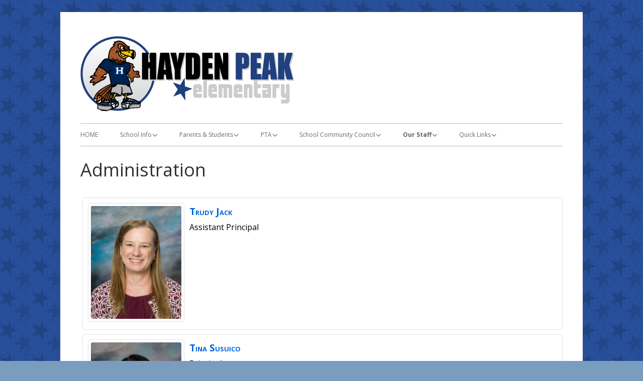

--- FILE ---
content_type: text/html; charset=UTF-8
request_url: https://haydenpeak.jordandistrict.org/staffinfo/administration/
body_size: 10815
content:
<!DOCTYPE html>


<!--[if IE 8]>
<html class="ie ie8 no-js" lang="en-US">
<![endif]-->

<!--[if !(IE 8)]><!-->
<html lang="en-US" class="no-js">
<!--<![endif]-->
<head>


<meta charset="UTF-8" />
<meta name="viewport" content="width=device-width" />
<link rel="profile" href="http://gmpg.org/xfn/11" />
<link rel="profile" href="http://microformats.org/profile/specs" />
<link rel="profile" href="http://microformats.org/profile/hatom" />


<script>(function(html){html.className = html.className.replace(/\bno-js\b/,'js')})(document.documentElement);</script>
<title>Administration &#8211; Hayden Peak Elementary</title>
<meta name='robots' content='max-image-preview:large' />
	<style>img:is([sizes="auto" i], [sizes^="auto," i]) { contain-intrinsic-size: 3000px 1500px }</style>
	<link rel='dns-prefetch' href='//fonts.googleapis.com' />
<link href='https://fonts.gstatic.com' crossorigin rel='preconnect' />
<link rel="alternate" type="application/rss+xml" title="Hayden Peak Elementary &raquo; Feed" href="https://haydenpeak.jordandistrict.org/feed/" />
<link rel="alternate" type="application/rss+xml" title="Hayden Peak Elementary &raquo; Comments Feed" href="https://haydenpeak.jordandistrict.org/comments/feed/" />
<script type="text/javascript">
/* <![CDATA[ */
window._wpemojiSettings = {"baseUrl":"https:\/\/s.w.org\/images\/core\/emoji\/16.0.1\/72x72\/","ext":".png","svgUrl":"https:\/\/s.w.org\/images\/core\/emoji\/16.0.1\/svg\/","svgExt":".svg","source":{"concatemoji":"https:\/\/haydenpeak.jordandistrict.org\/wp-includes\/js\/wp-emoji-release.min.js?ver=6.8.3"}};
/*! This file is auto-generated */
!function(s,n){var o,i,e;function c(e){try{var t={supportTests:e,timestamp:(new Date).valueOf()};sessionStorage.setItem(o,JSON.stringify(t))}catch(e){}}function p(e,t,n){e.clearRect(0,0,e.canvas.width,e.canvas.height),e.fillText(t,0,0);var t=new Uint32Array(e.getImageData(0,0,e.canvas.width,e.canvas.height).data),a=(e.clearRect(0,0,e.canvas.width,e.canvas.height),e.fillText(n,0,0),new Uint32Array(e.getImageData(0,0,e.canvas.width,e.canvas.height).data));return t.every(function(e,t){return e===a[t]})}function u(e,t){e.clearRect(0,0,e.canvas.width,e.canvas.height),e.fillText(t,0,0);for(var n=e.getImageData(16,16,1,1),a=0;a<n.data.length;a++)if(0!==n.data[a])return!1;return!0}function f(e,t,n,a){switch(t){case"flag":return n(e,"\ud83c\udff3\ufe0f\u200d\u26a7\ufe0f","\ud83c\udff3\ufe0f\u200b\u26a7\ufe0f")?!1:!n(e,"\ud83c\udde8\ud83c\uddf6","\ud83c\udde8\u200b\ud83c\uddf6")&&!n(e,"\ud83c\udff4\udb40\udc67\udb40\udc62\udb40\udc65\udb40\udc6e\udb40\udc67\udb40\udc7f","\ud83c\udff4\u200b\udb40\udc67\u200b\udb40\udc62\u200b\udb40\udc65\u200b\udb40\udc6e\u200b\udb40\udc67\u200b\udb40\udc7f");case"emoji":return!a(e,"\ud83e\udedf")}return!1}function g(e,t,n,a){var r="undefined"!=typeof WorkerGlobalScope&&self instanceof WorkerGlobalScope?new OffscreenCanvas(300,150):s.createElement("canvas"),o=r.getContext("2d",{willReadFrequently:!0}),i=(o.textBaseline="top",o.font="600 32px Arial",{});return e.forEach(function(e){i[e]=t(o,e,n,a)}),i}function t(e){var t=s.createElement("script");t.src=e,t.defer=!0,s.head.appendChild(t)}"undefined"!=typeof Promise&&(o="wpEmojiSettingsSupports",i=["flag","emoji"],n.supports={everything:!0,everythingExceptFlag:!0},e=new Promise(function(e){s.addEventListener("DOMContentLoaded",e,{once:!0})}),new Promise(function(t){var n=function(){try{var e=JSON.parse(sessionStorage.getItem(o));if("object"==typeof e&&"number"==typeof e.timestamp&&(new Date).valueOf()<e.timestamp+604800&&"object"==typeof e.supportTests)return e.supportTests}catch(e){}return null}();if(!n){if("undefined"!=typeof Worker&&"undefined"!=typeof OffscreenCanvas&&"undefined"!=typeof URL&&URL.createObjectURL&&"undefined"!=typeof Blob)try{var e="postMessage("+g.toString()+"("+[JSON.stringify(i),f.toString(),p.toString(),u.toString()].join(",")+"));",a=new Blob([e],{type:"text/javascript"}),r=new Worker(URL.createObjectURL(a),{name:"wpTestEmojiSupports"});return void(r.onmessage=function(e){c(n=e.data),r.terminate(),t(n)})}catch(e){}c(n=g(i,f,p,u))}t(n)}).then(function(e){for(var t in e)n.supports[t]=e[t],n.supports.everything=n.supports.everything&&n.supports[t],"flag"!==t&&(n.supports.everythingExceptFlag=n.supports.everythingExceptFlag&&n.supports[t]);n.supports.everythingExceptFlag=n.supports.everythingExceptFlag&&!n.supports.flag,n.DOMReady=!1,n.readyCallback=function(){n.DOMReady=!0}}).then(function(){return e}).then(function(){var e;n.supports.everything||(n.readyCallback(),(e=n.source||{}).concatemoji?t(e.concatemoji):e.wpemoji&&e.twemoji&&(t(e.twemoji),t(e.wpemoji)))}))}((window,document),window._wpemojiSettings);
/* ]]> */
</script>
<style id='wp-emoji-styles-inline-css' type='text/css'>

	img.wp-smiley, img.emoji {
		display: inline !important;
		border: none !important;
		box-shadow: none !important;
		height: 1em !important;
		width: 1em !important;
		margin: 0 0.07em !important;
		vertical-align: -0.1em !important;
		background: none !important;
		padding: 0 !important;
	}
</style>
<link rel='stylesheet' id='wp-block-library-css' href='https://haydenpeak.jordandistrict.org/wp-includes/css/dist/block-library/style.min.css?ver=6.8.3' type='text/css' media='all' />
<style id='classic-theme-styles-inline-css' type='text/css'>
/*! This file is auto-generated */
.wp-block-button__link{color:#fff;background-color:#32373c;border-radius:9999px;box-shadow:none;text-decoration:none;padding:calc(.667em + 2px) calc(1.333em + 2px);font-size:1.125em}.wp-block-file__button{background:#32373c;color:#fff;text-decoration:none}
</style>
<link rel='stylesheet' id='Connections_Directory/Block/Carousel/Style-css' href='//haydenpeak.jordandistrict.org/wp-content/plugins/connections/assets/dist/block/carousel/style.css?ver=1731705245' type='text/css' media='all' />
<link rel='stylesheet' id='Connections_Directory/Block/Team/Style-css' href='//haydenpeak.jordandistrict.org/wp-content/plugins/connections/assets/dist/block/team/style.css?ver=1731705245' type='text/css' media='all' />
<style id='global-styles-inline-css' type='text/css'>
:root{--wp--preset--aspect-ratio--square: 1;--wp--preset--aspect-ratio--4-3: 4/3;--wp--preset--aspect-ratio--3-4: 3/4;--wp--preset--aspect-ratio--3-2: 3/2;--wp--preset--aspect-ratio--2-3: 2/3;--wp--preset--aspect-ratio--16-9: 16/9;--wp--preset--aspect-ratio--9-16: 9/16;--wp--preset--color--black: #000000;--wp--preset--color--cyan-bluish-gray: #abb8c3;--wp--preset--color--white: #ffffff;--wp--preset--color--pale-pink: #f78da7;--wp--preset--color--vivid-red: #cf2e2e;--wp--preset--color--luminous-vivid-orange: #ff6900;--wp--preset--color--luminous-vivid-amber: #fcb900;--wp--preset--color--light-green-cyan: #7bdcb5;--wp--preset--color--vivid-green-cyan: #00d084;--wp--preset--color--pale-cyan-blue: #8ed1fc;--wp--preset--color--vivid-cyan-blue: #0693e3;--wp--preset--color--vivid-purple: #9b51e0;--wp--preset--gradient--vivid-cyan-blue-to-vivid-purple: linear-gradient(135deg,rgba(6,147,227,1) 0%,rgb(155,81,224) 100%);--wp--preset--gradient--light-green-cyan-to-vivid-green-cyan: linear-gradient(135deg,rgb(122,220,180) 0%,rgb(0,208,130) 100%);--wp--preset--gradient--luminous-vivid-amber-to-luminous-vivid-orange: linear-gradient(135deg,rgba(252,185,0,1) 0%,rgba(255,105,0,1) 100%);--wp--preset--gradient--luminous-vivid-orange-to-vivid-red: linear-gradient(135deg,rgba(255,105,0,1) 0%,rgb(207,46,46) 100%);--wp--preset--gradient--very-light-gray-to-cyan-bluish-gray: linear-gradient(135deg,rgb(238,238,238) 0%,rgb(169,184,195) 100%);--wp--preset--gradient--cool-to-warm-spectrum: linear-gradient(135deg,rgb(74,234,220) 0%,rgb(151,120,209) 20%,rgb(207,42,186) 40%,rgb(238,44,130) 60%,rgb(251,105,98) 80%,rgb(254,248,76) 100%);--wp--preset--gradient--blush-light-purple: linear-gradient(135deg,rgb(255,206,236) 0%,rgb(152,150,240) 100%);--wp--preset--gradient--blush-bordeaux: linear-gradient(135deg,rgb(254,205,165) 0%,rgb(254,45,45) 50%,rgb(107,0,62) 100%);--wp--preset--gradient--luminous-dusk: linear-gradient(135deg,rgb(255,203,112) 0%,rgb(199,81,192) 50%,rgb(65,88,208) 100%);--wp--preset--gradient--pale-ocean: linear-gradient(135deg,rgb(255,245,203) 0%,rgb(182,227,212) 50%,rgb(51,167,181) 100%);--wp--preset--gradient--electric-grass: linear-gradient(135deg,rgb(202,248,128) 0%,rgb(113,206,126) 100%);--wp--preset--gradient--midnight: linear-gradient(135deg,rgb(2,3,129) 0%,rgb(40,116,252) 100%);--wp--preset--font-size--small: 13px;--wp--preset--font-size--medium: 20px;--wp--preset--font-size--large: 36px;--wp--preset--font-size--x-large: 42px;--wp--preset--spacing--20: 0.44rem;--wp--preset--spacing--30: 0.67rem;--wp--preset--spacing--40: 1rem;--wp--preset--spacing--50: 1.5rem;--wp--preset--spacing--60: 2.25rem;--wp--preset--spacing--70: 3.38rem;--wp--preset--spacing--80: 5.06rem;--wp--preset--shadow--natural: 6px 6px 9px rgba(0, 0, 0, 0.2);--wp--preset--shadow--deep: 12px 12px 50px rgba(0, 0, 0, 0.4);--wp--preset--shadow--sharp: 6px 6px 0px rgba(0, 0, 0, 0.2);--wp--preset--shadow--outlined: 6px 6px 0px -3px rgba(255, 255, 255, 1), 6px 6px rgba(0, 0, 0, 1);--wp--preset--shadow--crisp: 6px 6px 0px rgba(0, 0, 0, 1);}:where(.is-layout-flex){gap: 0.5em;}:where(.is-layout-grid){gap: 0.5em;}body .is-layout-flex{display: flex;}.is-layout-flex{flex-wrap: wrap;align-items: center;}.is-layout-flex > :is(*, div){margin: 0;}body .is-layout-grid{display: grid;}.is-layout-grid > :is(*, div){margin: 0;}:where(.wp-block-columns.is-layout-flex){gap: 2em;}:where(.wp-block-columns.is-layout-grid){gap: 2em;}:where(.wp-block-post-template.is-layout-flex){gap: 1.25em;}:where(.wp-block-post-template.is-layout-grid){gap: 1.25em;}.has-black-color{color: var(--wp--preset--color--black) !important;}.has-cyan-bluish-gray-color{color: var(--wp--preset--color--cyan-bluish-gray) !important;}.has-white-color{color: var(--wp--preset--color--white) !important;}.has-pale-pink-color{color: var(--wp--preset--color--pale-pink) !important;}.has-vivid-red-color{color: var(--wp--preset--color--vivid-red) !important;}.has-luminous-vivid-orange-color{color: var(--wp--preset--color--luminous-vivid-orange) !important;}.has-luminous-vivid-amber-color{color: var(--wp--preset--color--luminous-vivid-amber) !important;}.has-light-green-cyan-color{color: var(--wp--preset--color--light-green-cyan) !important;}.has-vivid-green-cyan-color{color: var(--wp--preset--color--vivid-green-cyan) !important;}.has-pale-cyan-blue-color{color: var(--wp--preset--color--pale-cyan-blue) !important;}.has-vivid-cyan-blue-color{color: var(--wp--preset--color--vivid-cyan-blue) !important;}.has-vivid-purple-color{color: var(--wp--preset--color--vivid-purple) !important;}.has-black-background-color{background-color: var(--wp--preset--color--black) !important;}.has-cyan-bluish-gray-background-color{background-color: var(--wp--preset--color--cyan-bluish-gray) !important;}.has-white-background-color{background-color: var(--wp--preset--color--white) !important;}.has-pale-pink-background-color{background-color: var(--wp--preset--color--pale-pink) !important;}.has-vivid-red-background-color{background-color: var(--wp--preset--color--vivid-red) !important;}.has-luminous-vivid-orange-background-color{background-color: var(--wp--preset--color--luminous-vivid-orange) !important;}.has-luminous-vivid-amber-background-color{background-color: var(--wp--preset--color--luminous-vivid-amber) !important;}.has-light-green-cyan-background-color{background-color: var(--wp--preset--color--light-green-cyan) !important;}.has-vivid-green-cyan-background-color{background-color: var(--wp--preset--color--vivid-green-cyan) !important;}.has-pale-cyan-blue-background-color{background-color: var(--wp--preset--color--pale-cyan-blue) !important;}.has-vivid-cyan-blue-background-color{background-color: var(--wp--preset--color--vivid-cyan-blue) !important;}.has-vivid-purple-background-color{background-color: var(--wp--preset--color--vivid-purple) !important;}.has-black-border-color{border-color: var(--wp--preset--color--black) !important;}.has-cyan-bluish-gray-border-color{border-color: var(--wp--preset--color--cyan-bluish-gray) !important;}.has-white-border-color{border-color: var(--wp--preset--color--white) !important;}.has-pale-pink-border-color{border-color: var(--wp--preset--color--pale-pink) !important;}.has-vivid-red-border-color{border-color: var(--wp--preset--color--vivid-red) !important;}.has-luminous-vivid-orange-border-color{border-color: var(--wp--preset--color--luminous-vivid-orange) !important;}.has-luminous-vivid-amber-border-color{border-color: var(--wp--preset--color--luminous-vivid-amber) !important;}.has-light-green-cyan-border-color{border-color: var(--wp--preset--color--light-green-cyan) !important;}.has-vivid-green-cyan-border-color{border-color: var(--wp--preset--color--vivid-green-cyan) !important;}.has-pale-cyan-blue-border-color{border-color: var(--wp--preset--color--pale-cyan-blue) !important;}.has-vivid-cyan-blue-border-color{border-color: var(--wp--preset--color--vivid-cyan-blue) !important;}.has-vivid-purple-border-color{border-color: var(--wp--preset--color--vivid-purple) !important;}.has-vivid-cyan-blue-to-vivid-purple-gradient-background{background: var(--wp--preset--gradient--vivid-cyan-blue-to-vivid-purple) !important;}.has-light-green-cyan-to-vivid-green-cyan-gradient-background{background: var(--wp--preset--gradient--light-green-cyan-to-vivid-green-cyan) !important;}.has-luminous-vivid-amber-to-luminous-vivid-orange-gradient-background{background: var(--wp--preset--gradient--luminous-vivid-amber-to-luminous-vivid-orange) !important;}.has-luminous-vivid-orange-to-vivid-red-gradient-background{background: var(--wp--preset--gradient--luminous-vivid-orange-to-vivid-red) !important;}.has-very-light-gray-to-cyan-bluish-gray-gradient-background{background: var(--wp--preset--gradient--very-light-gray-to-cyan-bluish-gray) !important;}.has-cool-to-warm-spectrum-gradient-background{background: var(--wp--preset--gradient--cool-to-warm-spectrum) !important;}.has-blush-light-purple-gradient-background{background: var(--wp--preset--gradient--blush-light-purple) !important;}.has-blush-bordeaux-gradient-background{background: var(--wp--preset--gradient--blush-bordeaux) !important;}.has-luminous-dusk-gradient-background{background: var(--wp--preset--gradient--luminous-dusk) !important;}.has-pale-ocean-gradient-background{background: var(--wp--preset--gradient--pale-ocean) !important;}.has-electric-grass-gradient-background{background: var(--wp--preset--gradient--electric-grass) !important;}.has-midnight-gradient-background{background: var(--wp--preset--gradient--midnight) !important;}.has-small-font-size{font-size: var(--wp--preset--font-size--small) !important;}.has-medium-font-size{font-size: var(--wp--preset--font-size--medium) !important;}.has-large-font-size{font-size: var(--wp--preset--font-size--large) !important;}.has-x-large-font-size{font-size: var(--wp--preset--font-size--x-large) !important;}
:where(.wp-block-post-template.is-layout-flex){gap: 1.25em;}:where(.wp-block-post-template.is-layout-grid){gap: 1.25em;}
:where(.wp-block-columns.is-layout-flex){gap: 2em;}:where(.wp-block-columns.is-layout-grid){gap: 2em;}
:root :where(.wp-block-pullquote){font-size: 1.5em;line-height: 1.6;}
</style>
<link rel='stylesheet' id='tinyframework-style-css' href='https://haydenpeak.jordandistrict.org/wp-content/themes/tiny-framework/style.css?ver=2.3.0' type='text/css' media='all' />
<link rel='stylesheet' id='tinyframeworkchild-style-css' href='https://haydenpeak.jordandistrict.org/wp-content/themes/jschool-framework/style.css?ver=2.3.0' type='text/css' media='all' />
<link rel='stylesheet' id='tinyframework-fonts-css' href='https://fonts.googleapis.com/css?family=Open+Sans%3A400italic%2C700italic%2C400%2C700&#038;subset=latin%2Clatin-ext' type='text/css' media='all' />
<link rel='stylesheet' id='font-awesome-css' href='https://haydenpeak.jordandistrict.org/wp-content/themes/tiny-framework/fonts/font-awesome/css/all.min.css?ver=6.1.1' type='text/css' media='all' />
<!--[if lt IE 9]>
<link rel='stylesheet' id='tinyframework-ie-css' href='https://haydenpeak.jordandistrict.org/wp-content/themes/tiny-framework/css/ie.css?ver=2.3.1' type='text/css' media='all' />
<![endif]-->
<link rel='stylesheet' id='gca-column-styles-css' href='https://haydenpeak.jordandistrict.org/wp-content/plugins/genesis-columns-advanced/css/gca-column-styles.css?ver=6.8.3' type='text/css' media='all' />
<link rel='stylesheet' id='cn-public-css' href='//haydenpeak.jordandistrict.org/wp-content/plugins/connections/assets/dist/frontend/style.css?ver=10.4.66-1731705245' type='text/css' media='all' />
<link rel='stylesheet' id='cnt-tile-plus-css' href='//haydenpeak.jordandistrict.org/wp-content/plugins/connections-tile-plus/tile-plus.min.css?ver=4.0.2' type='text/css' media='all' />
<link rel='stylesheet' id='cnt-profile-css' href='//haydenpeak.jordandistrict.org/wp-content/plugins/connections/templates/profile/profile.css?ver=3.0' type='text/css' media='all' />
<link rel='stylesheet' id='cn-brandicons-css' href='//haydenpeak.jordandistrict.org/wp-content/plugins/connections/assets/vendor/icomoon-brands/style.css?ver=10.4.66' type='text/css' media='all' />
<style id='cn-brandicons-inline-css' type='text/css'>
i.cn-brandicon-gmail::before { color: var( --color, #ffffff ); }
i.cn-brandicon-gmail:hover::before { color: var( --color, #ffffff ); }
i.cn-brandicon-gmail { background-color: #000000; }
i.cn-brandicon-gmail:hover { background-color: #666666; }
i.cn-brandicon-icloud::before { color: var( --color, #ffffff ); }
i.cn-brandicon-icloud:hover::before { color: var( --color, #ffffff ); }
i.cn-brandicon-icloud { background-color: #000000; }
i.cn-brandicon-icloud:hover { background-color: #666666; }
</style>
<link rel='stylesheet' id='leaflet-css' href='//haydenpeak.jordandistrict.org/wp-content/plugins/connections/assets/vendor/leaflet/leaflet.css?ver=1.7.1' type='text/css' media='all' />
<link rel='stylesheet' id='leaflet-control-geocoder-css' href='//haydenpeak.jordandistrict.org/wp-content/plugins/connections/assets/vendor/leaflet/geocoder/Control.Geocoder.css?ver=2.4.0' type='text/css' media='all' />
<link rel='stylesheet' id='cn-chosen-css' href='//haydenpeak.jordandistrict.org/wp-content/plugins/connections/assets/vendor/chosen/chosen.min.css?ver=1.8.7' type='text/css' media='all' />
<!--[if lt IE 9]>
<script type="text/javascript" src="https://haydenpeak.jordandistrict.org/wp-content/themes/tiny-framework/js/html5shiv.min.js?ver=3.7.3" id="tinyframework-html5-js"></script>
<![endif]-->
<script type="text/javascript" src="https://haydenpeak.jordandistrict.org/wp-includes/js/jquery/jquery.min.js?ver=3.7.1" id="jquery-core-js"></script>
<script type="text/javascript" src="https://haydenpeak.jordandistrict.org/wp-includes/js/jquery/jquery-migrate.min.js?ver=3.4.1" id="jquery-migrate-js"></script>
<link rel="https://api.w.org/" href="https://haydenpeak.jordandistrict.org/wp-json/" /><link rel="alternate" title="JSON" type="application/json" href="https://haydenpeak.jordandistrict.org/wp-json/wp/v2/pages/1508" /><link rel="EditURI" type="application/rsd+xml" title="RSD" href="https://haydenpeak.jordandistrict.org/xmlrpc.php?rsd" />
<meta name="generator" content="WordPress 6.8.3" />
<link rel="canonical" href="https://haydenpeak.jordandistrict.org/staffinfo/administration/" />
<link rel='shortlink' href='https://haydenpeak.jordandistrict.org/?p=1508' />
<link rel="alternate" title="oEmbed (JSON)" type="application/json+oembed" href="https://haydenpeak.jordandistrict.org/wp-json/oembed/1.0/embed?url=https%3A%2F%2Fhaydenpeak.jordandistrict.org%2Fstaffinfo%2Fadministration%2F" />
<link rel="alternate" title="oEmbed (XML)" type="text/xml+oembed" href="https://haydenpeak.jordandistrict.org/wp-json/oembed/1.0/embed?url=https%3A%2F%2Fhaydenpeak.jordandistrict.org%2Fstaffinfo%2Fadministration%2F&#038;format=xml" />
<!-- Analytics by WP Statistics - https://wp-statistics.com -->
<style type="text/css">.broken_link, a.broken_link {
	text-decoration: line-through;
}</style>	<style type="text/css" id="tinyframework-header-css">
			.site-title,
		.site-description {
			clip: rect(1px, 1px, 1px, 1px);
			position: absolute;
		}
		</style>
	<style type="text/css" id="custom-background-css">
body.custom-background { background-color: #7a9cbf; background-image: url("https://haydenpeak.jordandistrict.org/wp-content/uploads/sites/17/sitebg.png"); background-position: left top; background-size: auto; background-repeat: repeat; background-attachment: fixed; }
</style>
	<link rel="icon" href="https://haydenpeak.jordandistrict.org/wp-content/uploads/sites/17/cropped-web_haydenpeak_favicon-1-32x32.png" sizes="32x32" />
<link rel="icon" href="https://haydenpeak.jordandistrict.org/wp-content/uploads/sites/17/cropped-web_haydenpeak_favicon-1-192x192.png" sizes="192x192" />
<link rel="apple-touch-icon" href="https://haydenpeak.jordandistrict.org/wp-content/uploads/sites/17/cropped-web_haydenpeak_favicon-1-180x180.png" />
<meta name="msapplication-TileImage" content="https://haydenpeak.jordandistrict.org/wp-content/uploads/sites/17/cropped-web_haydenpeak_favicon-1-270x270.png" />

</head>

<body class="wp-singular page-template-default page page-id-1508 page-child parent-pageid-7 custom-background wp-custom-logo wp-theme-tiny-framework wp-child-theme-jschool-framework has-site-logo h-entry hentry h-as-page group-blog header-image-no title-tagline-hidden full-width custom-font-enabled singular footer-widgets page-administration" itemscope="" itemtype="https://schema.org/WebPage">


<span class="skiplink"><a class="screen-reader-text" href="#content" title="Skip to content">Skip to content</a></span>


<noscript>
	<div id="no-javascript">
		Advanced features of this website require that you enable JavaScript in your browser. Thank you!	</div>
</noscript>

<div id="page" class="site">

	
	<header id="masthead" class="site-header" role="banner" itemscope="itemscope" itemtype="https://schema.org/WPHeader">

		
		<div class="site-branding" itemprop="publisher" itemscope itemtype="https://schema.org/Organization">

			<a href="https://haydenpeak.jordandistrict.org/" class="custom-logo-link site-logo-link" rel="home"><img width="425" height="150" src="https://haydenpeak.jordandistrict.org/wp-content/uploads/sites/17/web_haydenpeak_logo.png" class="custom-logo attachment-full size-full" alt="Hayden Peak Elementary | Home of the Hawks" decoding="async" fetchpriority="high" srcset="https://haydenpeak.jordandistrict.org/wp-content/uploads/sites/17/web_haydenpeak_logo.png 425w, https://haydenpeak.jordandistrict.org/wp-content/uploads/sites/17/web_haydenpeak_logo-300x106.png 300w" sizes="(max-width: 425px) 100vw, 425px" /></a>
			<div id="site-title-wrapper">

				
						<p id="site-title" class="site-title"><a href="https://haydenpeak.jordandistrict.org/" rel="home">Hayden Peak Elementary</a></p>

					
						<p id="site-description" class="site-description">Home of the Hawks</p>

					
			</div><!-- #site-title-wrapper -->

		</div><!-- .site-branding -->

		
		<nav id="site-navigation" class="main-navigation" role="navigation" aria-label="Primary Menu" itemscope="itemscope" itemtype="https://schema.org/SiteNavigationElement">

			<h2 class="screen-reader-text">Primary Menu</h2>
			<button class="menu-toggle" aria-controls="primary-menu" aria-expanded="false">Menu</button>

			<!--<button class="go-to-top"><a href="#page"><span class="icon-webfont fa-chevron-circle-up" aria-hidden="true"></span></a></button>-->

			<div class="menu-hpe-menu-container"><ul id="primary-menu" class="nav-menu"><li id="menu-item-3464" class="menu-item menu-item-type-post_type menu-item-object-page menu-item-home menu-item-3464"><a href="https://haydenpeak.jordandistrict.org/">HOME</a></li>
<li id="menu-item-3450" class="menu-item menu-item-type-post_type menu-item-object-page menu-item-has-children menu-item-3450"><a href="https://haydenpeak.jordandistrict.org/schoolinfo/">School Info</a>
<ul class="sub-menu">
	<li id="menu-item-3456" class="menu-item menu-item-type-post_type menu-item-object-page menu-item-3456"><a href="https://haydenpeak.jordandistrict.org/schoolinfo/">About Hayden Peak and Attendance Plan</a></li>
	<li id="menu-item-5251" class="menu-item menu-item-type-post_type menu-item-object-page menu-item-5251"><a href="https://haydenpeak.jordandistrict.org/proficiency-based-grading/">Proficiency Based Grading</a></li>
	<li id="menu-item-3451" class="menu-item menu-item-type-post_type menu-item-object-page menu-item-3451"><a href="https://haydenpeak.jordandistrict.org/schoolinfo/code/">Code of Conduct &amp; Prevention Plan</a></li>
	<li id="menu-item-3457" class="menu-item menu-item-type-post_type menu-item-object-page menu-item-3457"><a href="https://haydenpeak.jordandistrict.org/schoolinfo/dailyschedule/">Daily Schedule</a></li>
	<li id="menu-item-4080" class="menu-item menu-item-type-post_type menu-item-object-page menu-item-4080"><a href="https://haydenpeak.jordandistrict.org/educator-licensing/">Educator Licensing</a></li>
	<li id="menu-item-3448" class="menu-item menu-item-type-custom menu-item-object-custom menu-item-3448"><a href="https://planning.jordandistrict.org/enrollment/">Enrollment/Registration</a></li>
	<li id="menu-item-3486" class="menu-item menu-item-type-post_type menu-item-object-page menu-item-3486"><a href="https://haydenpeak.jordandistrict.org/staffinfo/email-directory/">Email Directory</a></li>
	<li id="menu-item-3442" class="menu-item menu-item-type-custom menu-item-object-custom menu-item-3442"><a href="http://haydenpeak.sc.jordandistrict.org/parents-students/important-things-to-remember/">Important Things to Remember</a></li>
	<li id="menu-item-3446" class="menu-item menu-item-type-custom menu-item-object-custom menu-item-3446"><a href="http://haydenpeak.jordandistrict.org/calendar-of-events/jordan-school-district-calendar/">Jordan District Calendar</a></li>
	<li id="menu-item-3468" class="menu-item menu-item-type-post_type menu-item-object-page menu-item-3468"><a href="https://haydenpeak.jordandistrict.org/schoolinfo/pick-up-drop-off-and-parking-procedures/">Pick-up, Drop-off &amp; Parking Procedures</a></li>
	<li id="menu-item-4806" class="menu-item menu-item-type-post_type menu-item-object-page menu-item-4806"><a href="https://haydenpeak.jordandistrict.org/preschool/">Preschool</a></li>
	<li id="menu-item-3473" class="menu-item menu-item-type-post_type menu-item-object-page menu-item-3473"><a href="https://haydenpeak.jordandistrict.org/schoolinfo/reunification-plan/">Reunification Plan</a></li>
	<li id="menu-item-3453" class="menu-item menu-item-type-post_type menu-item-object-page menu-item-3453"><a href="https://haydenpeak.jordandistrict.org/parents-students/walking/">Safe Walking Routes</a></li>
	<li id="menu-item-3472" class="menu-item menu-item-type-post_type menu-item-object-page menu-item-3472"><a href="https://haydenpeak.jordandistrict.org/parents-students/school-song/">School Song</a></li>
	<li id="menu-item-3498" class="menu-item menu-item-type-post_type menu-item-object-page menu-item-3498"><a href="https://haydenpeak.jordandistrict.org/weather/">Weather</a></li>
</ul>
</li>
<li id="menu-item-3454" class="menu-item menu-item-type-post_type menu-item-object-page menu-item-has-children menu-item-3454"><a href="https://haydenpeak.jordandistrict.org/parents-students/">Parents &amp; Students</a>
<ul class="sub-menu">
	<li id="menu-item-4676" class="menu-item menu-item-type-post_type menu-item-object-page menu-item-4676"><a href="https://haydenpeak.jordandistrict.org/battle-of-the-books/">Battle of the Books</a></li>
	<li id="menu-item-3455" class="menu-item menu-item-type-post_type menu-item-object-page menu-item-3455"><a href="https://haydenpeak.jordandistrict.org/gradebook-scheduler/">Family Access (Skyward)</a></li>
	<li id="menu-item-3499" class="menu-item menu-item-type-post_type menu-item-object-page menu-item-3499"><a href="https://haydenpeak.jordandistrict.org/health-wellness/">Health &amp; Wellness</a></li>
	<li id="menu-item-3490" class="menu-item menu-item-type-post_type menu-item-object-page menu-item-3490"><a href="https://haydenpeak.jordandistrict.org/homework-resources/">Homework Resources</a></li>
	<li id="menu-item-3470" class="menu-item menu-item-type-post_type menu-item-object-page menu-item-3470"><a href="https://haydenpeak.jordandistrict.org/parents-students/important-things-to-remember/">Important Things to Remember</a></li>
	<li id="menu-item-3445" class="menu-item menu-item-type-custom menu-item-object-custom menu-item-3445"><a href="http://haydenpeak.jordandistrict.org/calendar-of-events/jordan-school-district-calendar/">Jordan District Calendar</a></li>
	<li id="menu-item-3461" class="menu-item menu-item-type-post_type menu-item-object-page menu-item-has-children menu-item-3461"><a href="https://haydenpeak.jordandistrict.org/programs/">Programs</a>
	<ul class="sub-menu">
		<li id="menu-item-4982" class="menu-item menu-item-type-post_type menu-item-object-page menu-item-4982"><a href="https://haydenpeak.jordandistrict.org/programs/harmonychoir/">Harmony Choir</a></li>
	</ul>
</li>
	<li id="menu-item-3477" class="menu-item menu-item-type-post_type menu-item-object-page menu-item-3477"><a href="https://haydenpeak.jordandistrict.org/parents-students/smart-smiles/">Smart Smiles</a></li>
	<li id="menu-item-3847" class="menu-item menu-item-type-post_type menu-item-object-page menu-item-3847"><a href="https://haydenpeak.jordandistrict.org/peachjar-flyers/">PeachJar Flyers</a></li>
	<li id="menu-item-3443" class="menu-item menu-item-type-custom menu-item-object-custom menu-item-3443"><a href="https://jordandistrict.org/resources/emergency/">Snow Closure Guidelines</a></li>
</ul>
</li>
<li id="menu-item-3462" class="menu-item menu-item-type-post_type menu-item-object-page menu-item-has-children menu-item-3462"><a href="https://haydenpeak.jordandistrict.org/pta-and-scc-minutes/">PTA</a>
<ul class="sub-menu">
	<li id="menu-item-3458" class="menu-item menu-item-type-post_type menu-item-object-page menu-item-3458"><a href="https://haydenpeak.jordandistrict.org/pta-and-scc-minutes/pta/">PTA Board</a></li>
	<li id="menu-item-3496" class="menu-item menu-item-type-post_type menu-item-object-page menu-item-3496"><a href="https://haydenpeak.jordandistrict.org/pta-and-scc-minutes/pta-calendar-of-events/">PTA Calendar of Events</a></li>
	<li id="menu-item-3475" class="menu-item menu-item-type-post_type menu-item-object-page menu-item-3475"><a href="https://haydenpeak.jordandistrict.org/pta-and-scc-minutes/pta/pta-minutes/">PTA Minutes</a></li>
	<li id="menu-item-3449" class="menu-item menu-item-type-custom menu-item-object-custom menu-item-3449"><a href="https://haydenpeak.new.memberhub.store/">PTA Store</a></li>
</ul>
</li>
<li id="menu-item-3460" class="menu-item menu-item-type-post_type menu-item-object-page menu-item-has-children menu-item-3460"><a href="https://haydenpeak.jordandistrict.org/pta-and-scc-minutes/school-community-council/">School Community Council</a>
<ul class="sub-menu">
	<li id="menu-item-4703" class="menu-item menu-item-type-post_type menu-item-object-page menu-item-4703"><a href="https://haydenpeak.jordandistrict.org/meeting-agendas-minutes/">School Community Council</a></li>
	<li id="menu-item-4702" class="menu-item menu-item-type-post_type menu-item-object-page menu-item-4702"><a href="https://haydenpeak.jordandistrict.org/scc-members/">SCC Members</a></li>
	<li id="menu-item-3474" class="menu-item menu-item-type-post_type menu-item-object-page menu-item-3474"><a href="https://haydenpeak.jordandistrict.org/pta-and-scc-minutes/school-community-council/land-trust/">Land Trust &amp; TSSA</a></li>
</ul>
</li>
<li id="menu-item-3452" class="menu-item menu-item-type-post_type menu-item-object-page current-page-ancestor current-menu-ancestor current-menu-parent current-page-parent current_page_parent current_page_ancestor menu-item-has-children menu-item-3452"><a href="https://haydenpeak.jordandistrict.org/staffinfo/">Our Staff</a>
<ul class="sub-menu">
	<li id="menu-item-3485" class="menu-item menu-item-type-post_type menu-item-object-page menu-item-3485"><a href="https://haydenpeak.jordandistrict.org/staffinfo/email-directory/">Email Directory</a></li>
	<li id="menu-item-3491" class="menu-item menu-item-type-post_type menu-item-object-page current-menu-item page_item page-item-1508 current_page_item menu-item-3491"><a href="https://haydenpeak.jordandistrict.org/staffinfo/administration/" aria-current="page">Administration</a></li>
	<li id="menu-item-3492" class="menu-item menu-item-type-post_type menu-item-object-page menu-item-3492"><a href="https://haydenpeak.jordandistrict.org/staffinfo/office-staff/">Office Staff</a></li>
	<li id="menu-item-3495" class="menu-item menu-item-type-post_type menu-item-object-page menu-item-3495"><a href="https://haydenpeak.jordandistrict.org/staffinfo/resource/">Resource</a></li>
	<li id="menu-item-3479" class="menu-item menu-item-type-post_type menu-item-object-page menu-item-3479"><a href="https://haydenpeak.jordandistrict.org/staffinfo/kindergarten/">Kindergarten</a></li>
	<li id="menu-item-3478" class="menu-item menu-item-type-post_type menu-item-object-page menu-item-3478"><a href="https://haydenpeak.jordandistrict.org/staffinfo/1st-grade/">1st Grade</a></li>
	<li id="menu-item-3484" class="menu-item menu-item-type-post_type menu-item-object-page menu-item-3484"><a href="https://haydenpeak.jordandistrict.org/staffinfo/2nd-grade/">2nd Grade</a></li>
	<li id="menu-item-3483" class="menu-item menu-item-type-post_type menu-item-object-page menu-item-3483"><a href="https://haydenpeak.jordandistrict.org/staffinfo/3rd-grade/">3rd Grade</a></li>
	<li id="menu-item-3482" class="menu-item menu-item-type-post_type menu-item-object-page menu-item-3482"><a href="https://haydenpeak.jordandistrict.org/staffinfo/4th-grade/">4th Grade</a></li>
	<li id="menu-item-3481" class="menu-item menu-item-type-post_type menu-item-object-page menu-item-3481"><a href="https://haydenpeak.jordandistrict.org/staffinfo/5th-grade/">5th Grade</a></li>
	<li id="menu-item-3480" class="menu-item menu-item-type-post_type menu-item-object-page menu-item-3480"><a href="https://haydenpeak.jordandistrict.org/staffinfo/6th-grade/">6th Grade</a></li>
	<li id="menu-item-3494" class="menu-item menu-item-type-post_type menu-item-object-page menu-item-3494"><a href="https://haydenpeak.jordandistrict.org/staffinfo/additional-faculty/">Additional Faculty</a></li>
	<li id="menu-item-4265" class="menu-item menu-item-type-post_type menu-item-object-page menu-item-4265"><a href="https://haydenpeak.jordandistrict.org/staffinfo/intervention-assistants/">Education Support Professionals</a></li>
	<li id="menu-item-3493" class="menu-item menu-item-type-post_type menu-item-object-page menu-item-3493"><a href="https://haydenpeak.jordandistrict.org/staffinfo/custodian/">Custodian</a></li>
</ul>
</li>
<li id="menu-item-3783" class="menu-item menu-item-type-post_type menu-item-object-page menu-item-has-children menu-item-3783"><a href="https://haydenpeak.jordandistrict.org/quick-links/">Quick Links</a>
<ul class="sub-menu">
	<li id="menu-item-4850" class="menu-item menu-item-type-custom menu-item-object-custom menu-item-4850"><a href="https://haydenpeak.jordandistrict.org/wp-content/uploads/sites/17/Hello-to-all-the-Children-verse-only-vocals-1.m4a">Cultural Celebration Song</a></li>
	<li id="menu-item-4742" class="menu-item menu-item-type-post_type menu-item-object-page menu-item-4742"><a href="https://haydenpeak.jordandistrict.org/snow-day/">Snow Day</a></li>
	<li id="menu-item-3459" class="menu-item menu-item-type-post_type menu-item-object-page menu-item-has-children menu-item-3459"><a href="https://haydenpeak.jordandistrict.org/lunch-info/">Lunch</a>
	<ul class="sub-menu">
		<li id="menu-item-3845" class="menu-item menu-item-type-post_type menu-item-object-page menu-item-3845"><a href="https://haydenpeak.jordandistrict.org/breakfast-lunch-menus/">Breakfast &amp; Lunch Menus</a></li>
		<li id="menu-item-3846" class="menu-item menu-item-type-post_type menu-item-object-page menu-item-3846"><a href="https://haydenpeak.jordandistrict.org/lunch-info/">Lunch Schedules &amp; Info</a></li>
	</ul>
</li>
	<li id="menu-item-3465" class="menu-item menu-item-type-post_type menu-item-object-page menu-item-3465"><a href="https://haydenpeak.jordandistrict.org/calendars/">Calendars</a></li>
	<li id="menu-item-3786" class="menu-item menu-item-type-custom menu-item-object-custom menu-item-3786"><a href="https://www.purpleair.com/map?opt=1/mAQI/a10/cC0&#038;select=16011#12/40.60498/-112.01342">Current Air Quality</a></li>
	<li id="menu-item-3787" class="menu-item menu-item-type-custom menu-item-object-custom menu-item-3787"><a href="https://www.weatherbug.com/weather-forecast/now/west-jordan-ut-84088?station=3:WSTJR">Current Weather</a></li>
	<li id="menu-item-3789" class="menu-item menu-item-type-custom menu-item-object-custom menu-item-3789"><a href="https://haydenpeak.jordandistrict.org/schoolinfo/dailyschedule/">Daily Schedule</a></li>
	<li id="menu-item-3788" class="menu-item menu-item-type-custom menu-item-object-custom menu-item-3788"><a href="https://haydenpeak.jordandistrict.org/schoolinfo/dailyschedule/">Friday Schedule</a></li>
	<li id="menu-item-4117" class="menu-item menu-item-type-post_type menu-item-object-page menu-item-4117"><a href="https://haydenpeak.jordandistrict.org/kindergarten-orientation/">2025-2026 Kindergarten Registration</a></li>
	<li id="menu-item-4805" class="menu-item menu-item-type-post_type menu-item-object-page menu-item-4805"><a href="https://haydenpeak.jordandistrict.org/preschool/">Preschool</a></li>
</ul>
</li>
</ul></div>
		</nav><!-- #site-navigation -->

		<!-- Custom Header - Start -->

		
		
			
		
		<!-- Custom Header - End -->

		
	</header><!-- .site-header -->

	
	<div id="content" class="site-content">

	<div id="primary" class="content-area">

		
		<main id="main" class="site-main" itemscope="itemscope" itemprop="mainContentOfPage">

			
			
	
	<article id="post-1508" class="post-1508 page type-page status-publish" itemscope="" itemtype="https://schema.org/Article">

		
		<header class="entry-header">

			<h1 class="entry-title" itemprop="headline">Administration</h1>
			<link itemprop="mainEntityOfPage" href="https://haydenpeak.jordandistrict.org/staffinfo/administration/"/>

		</header>

		<div class="entry-content" itemprop="articleBody">

			<div id="cn-top" style="position: absolute; top: 0; right: 0;"></div><div class="cn-list" id="cn-list" data-connections-version="10.4.66-0.7"><div class="cn-template cn-profile" id="cn-profile" data-template-version="3.0"><div class="cn-list-head">
</div>
<div class="cn-list-body" id="cn-list-body">
<div class="cn-list-row cn-list-item vcard individual administration faculty" id="trudy-jack" data-entry-type="individual" data-entry-id="123" data-entry-slug="trudy-jack"><div class="cn-entry" style="background-color: #FFF;border: 1px solid #E3E3E3;border-radius: 4px;color: #000;margin: 8px 0;padding: 10px;position: relative">

	<span style="float: left; margin-right: 10px;">

		<span class="cn-image-style"><span style="display: block; max-width: 100%; width: 180px"><a href="https://haydenpeak.jordandistrict.org/staffinfo/administration/name/trudy-jack/"><img width="180" height="225" permalink="1" sizes="auto, 100vw" lazyload="1" class="cn-image photo" alt="Photo of Trudy Jack" title="Photo of Trudy Jack" srcset="//haydenpeak.jordandistrict.org/wp-content/uploads/sites/17/connections-images/trudy-jack/Jack-Trudy-a4124ec6dd670032efe7e0d6248db836.jpg 1x" loading="lazy"/></a></span></span>

	</span>

	<div style="margin-left: 10px;">
		<span style="font-size:larger;font-variant: small-caps"><strong><a title="Trudy Jack" href="https://haydenpeak.jordandistrict.org/staffinfo/administration/name/trudy-jack/"><span class="fn n notranslate"> <span class="given-name">Trudy</span> <span class="family-name">Jack</span></span></a>
</strong></span>
		<div style="margin-bottom: 20px;">
			<span class="title notranslate">Assistant Principal</span>

		</div>
		<div class="cn-biography"></div>
	</div>

	<div class="cn-meta" style="margin-top: 6px">
			</div>

	<div class="cn-clear" style="display:table;width:100%;">
		<div style="display:table-cell;vertical-align:middle;">
					</div>
		<div style="display:table-cell;text-align:right;vertical-align:middle;">
					</div>
	</div>
</div>

</div>
<div class="cn-list-row-alternate cn-list-item vcard individual administration" id="jennifer-fisher" data-entry-type="individual" data-entry-id="53" data-entry-slug="jennifer-fisher"><div class="cn-entry" style="background-color: #FFF;border: 1px solid #E3E3E3;border-radius: 4px;color: #000;margin: 8px 0;padding: 10px;position: relative">

	<span style="float: left; margin-right: 10px;">

		<span class="cn-image-style"><span style="display: block; max-width: 100%; width: 180px"><a href="https://haydenpeak.jordandistrict.org/staffinfo/administration/name/jennifer-fisher/"><img width="180" height="225" permalink="1" sizes="auto, 100vw" lazyload="1" class="cn-image photo" alt="Photo of Tina Susuico" title="Photo of Tina Susuico" srcset="//haydenpeak.jordandistrict.org/wp-content/uploads/sites/17/connections-images/jennifer-fisher/Susuico-0d72b565f7b827aefff5b6a9e4146d17.jpg 1x" loading="lazy"/></a></span></span>

	</span>

	<div style="margin-left: 10px;">
		<span style="font-size:larger;font-variant: small-caps"><strong><a title="Tina Susuico" href="https://haydenpeak.jordandistrict.org/staffinfo/administration/name/jennifer-fisher/"><span class="fn n notranslate"> <span class="given-name">Tina</span> <span class="family-name">Susuico</span></span></a>
</strong></span>
		<div style="margin-bottom: 20px;">
			<span class="title notranslate">Principal</span>

		</div>
		<div class="cn-biography"></div>
	</div>

	<div class="cn-meta" style="margin-top: 6px">
			</div>

	<div class="cn-clear" style="display:table;width:100%;">
		<div style="display:table-cell;vertical-align:middle;">
					</div>
		<div style="display:table-cell;text-align:right;vertical-align:middle;">
					</div>
	</div>
</div>

</div>
</div>
<div class="cn-list-foot">

</div>

</div>

</div>
<p>&nbsp;</p>

			
		</div><!-- .entry-content -->

		<footer class="entry-meta">

			
		</footer><!-- .entry-meta -->

		
	</article><!-- #post-1508 -->

	
			
		</main><!-- .site-main -->

		
	</div><!-- #primary -->


		</div><!-- #content .site-content -->

	
	
	<footer id="colophon" class="site-footer" role="contentinfo" aria-labelledby="footer-header" itemscope="itemscope" itemtype="https://schema.org/WPFooter">

		
		<h2 class="screen-reader-text" id="footer-header">Footer Content</h2>

		<div id="footer-widgets" class="widget-area three" itemscope="itemscope" itemtype="https://schema.org/WPSideBar">

			
									<div id="footer-widget-left">
						<section id="custom_html-4" class="widget_text widget widget_custom_html"><div class="textwidget custom-html-widget">5120 W. Hayden Peak Drive<br />
West Jordan, UT 84081<br />
Phone: <a href="tel:801-280-0722">801-280-0722</a><br />
Fax: 801-302-4931<br />
Principal: Tina Susuico<br />
Assistant Principal: Trudy Jack<br />
<a href="mailto:jeniffer.murphy@jordandistrict.org">Contact Webmaster</a><br />
© 2025</div></section>					</div>
				
									<div id="footer-widget-middle">
						<section id="custom_html-2" class="widget_text widget widget_custom_html"><div class="textwidget custom-html-widget"><a href="//jordandistrict.org/resources/accessibility/">Accessibility</a><br />
<a href="//jordandistrict.org/resources/privacy/">Data Privacy</a><br />
<a href="//jordandistrict.org/resources/terms/">Terms of Use</a><br />
<a href="//compliance.jordandistrict.org/titleix/">Title IX</a><br />
<a href="//jordandistrict.org/contact/">Suggestions/Concerns</a><br />
<a href="//hr.jordandistrict.org/educatorlicensing/">Educator Licensing</a></div></section>					</div>
				
									<div id="footer-widget-right">
						<section id="custom_html-3" class="widget_text widget widget_custom_html"><div class="textwidget custom-html-widget"><a href="//jordandistrict.org"><img class="no-border" src="//jordandistrict.org/wp-content/uploads/web-half-banner.svg" alt="Jordan School District" width="250" height="50" /></a></div></section>					</div>
				
			
		</div><!-- #footer-widgets -->

		<div class="site-info">

			
			
				<div id="copyright-widget">
					<section id="gtranslate-2" class="widget widget_gtranslate"><div class="gtranslate_wrapper" id="gt-wrapper-87592537"></div></section>				</div>
				<span class="meta-separator" aria-hidden="true">&bull;</span>

			
		</div><!-- .site-info -->

		<div class="site-info-2">

			
			

		</div><!-- .site-info-2 -->

		
	</footer><!-- .site-footer -->

	
</div><!-- #page .site -->

<script type="speculationrules">
{"prefetch":[{"source":"document","where":{"and":[{"href_matches":"\/*"},{"not":{"href_matches":["\/wp-*.php","\/wp-admin\/*","\/wp-content\/uploads\/sites\/17\/*","\/wp-content\/*","\/wp-content\/plugins\/*","\/wp-content\/themes\/jschool-framework\/*","\/wp-content\/themes\/tiny-framework\/*","\/*\\?(.+)"]}},{"not":{"selector_matches":"a[rel~=\"nofollow\"]"}},{"not":{"selector_matches":".no-prefetch, .no-prefetch a"}}]},"eagerness":"conservative"}]}
</script>
<script type="text/javascript" src="//haydenpeak.jordandistrict.org/wp-content/plugins/connections/assets/vendor/picturefill/picturefill.min.js?ver=3.0.2" id="picturefill-js"></script>
<script type="text/javascript" src="https://haydenpeak.jordandistrict.org/wp-content/themes/tiny-framework/js/navigation.js?ver=2.3.1" id="tinyframework-navigation-js"></script>
<script type="text/javascript" id="tinyframework-additional-scripts-js-extra">
/* <![CDATA[ */
var tinyframeworkAdditionalScripts = {"newWindow":"Opens in a new window"};
/* ]]> */
</script>
<script type="text/javascript" src="https://haydenpeak.jordandistrict.org/wp-content/themes/tiny-framework/js/functions.js?ver=2.3.1" id="tinyframework-additional-scripts-js"></script>
<script type="text/javascript" src="https://haydenpeak.jordandistrict.org/wp-content/themes/tiny-framework/js/skip-link-focus-fix.js?ver=2.3.1" id="tinyframework-skip-link-focus-fix-js"></script>
<script type="text/javascript" id="wp-statistics-tracker-js-extra">
/* <![CDATA[ */
var WP_Statistics_Tracker_Object = {"requestUrl":"https:\/\/haydenpeak.jordandistrict.org\/wp-json\/wp-statistics\/v2","ajaxUrl":"https:\/\/haydenpeak.jordandistrict.org\/wp-admin\/admin-ajax.php","hitParams":{"wp_statistics_hit":1,"source_type":"page","source_id":1508,"search_query":"","signature":"75f8ce3834179bbb36cae05df48272d7","endpoint":"hit"},"onlineParams":{"wp_statistics_hit":1,"source_type":"page","source_id":1508,"search_query":"","signature":"75f8ce3834179bbb36cae05df48272d7","endpoint":"online"},"option":{"userOnline":"1","dntEnabled":"","bypassAdBlockers":"","consentIntegration":{"name":null,"status":[]},"isPreview":false,"trackAnonymously":false,"isWpConsentApiActive":false,"consentLevel":"functional"},"jsCheckTime":"60000","isLegacyEventLoaded":"","customEventAjaxUrl":"https:\/\/haydenpeak.jordandistrict.org\/wp-admin\/admin-ajax.php?action=wp_statistics_custom_event&nonce=8d82fc2006"};
/* ]]> */
</script>
<script type="text/javascript" src="https://haydenpeak.jordandistrict.org/wp-content/plugins/wp-statistics/assets/js/tracker.js?ver=14.15.5" id="wp-statistics-tracker-js"></script>
<script type="text/javascript" id="gt_widget_script_87592537-js-before">
/* <![CDATA[ */
window.gtranslateSettings = /* document.write */ window.gtranslateSettings || {};window.gtranslateSettings['87592537'] = {"default_language":"en","languages":["ar","zh-CN","zh-TW","en","fr","pt","ru","sm","es","vi"],"url_structure":"none","native_language_names":1,"detect_browser_language":1,"wrapper_selector":"#gt-wrapper-87592537","select_language_label":"Language","horizontal_position":"inline","flags_location":"\/wp-content\/plugins\/gtranslate\/flags\/"};
/* ]]> */
</script><script src="https://haydenpeak.jordandistrict.org/wp-content/plugins/gtranslate/js/dropdown.js?ver=6.8.3" data-no-optimize="1" data-no-minify="1" data-gt-orig-url="/staffinfo/administration/" data-gt-orig-domain="haydenpeak.jordandistrict.org" data-gt-widget-id="87592537" defer></script>		<script type="text/javascript">
				jQuery('.soliloquy-container').removeClass('no-js');
		</script>
		
<!-- Happy coding! "Ut In Omnibus Glorificetur Deus" ~Saint Benedict -->
</body>
</html>


--- FILE ---
content_type: text/css
request_url: https://haydenpeak.jordandistrict.org/wp-content/themes/jschool-framework/style.css?ver=2.3.0
body_size: 8178
content:
/*
Theme Name: Jordan Elementary Framework
Theme URI: https://w1.jordandistrict.org
Author: Jordan School District
Author URI: http://jordandistrict.org/
Description: Jordan School District Department Framework based on Tomas Mackevicius' Tiny Framework
Template: tiny-framework
Version: 2.3.1
License: GNU General Public License v2 or later
License URI: http://www.gnu.org/licenses/gpl-2.0.html
Tags: one-column, two-columns, right-sidebar, custom-background, custom-header, custom-logo, custom-menu, editor-style, featured-image-header, featured-images, flexible-header, footer-widgets, full-width-template, microformats, post-formats, rtl-language-support, sticky-post, theme-options, threaded-comments, translation-ready, accessibility-ready, blog, e-commerce, education
Text Domain: tinyframeworkchild

This theme, like WordPress, is licensed under the GPL.
Use it to make something cool, have fun, and share what you've learned with others.
*/

/* Notes
--------------------------------------------------------------
This stylesheet uses rem values with a pixel fallback. The rem
values (and line heights) are calculated using two variables:

$rembase:     16;
$line-height: 24;

We use rem for: font-size, margin, padding, width, max-width when using in px.

For easy calculation you may use this tool, set "Choose your <HTML> font-size (px)" to 16:
@link https://offroadcode.com/prototypes/rem-calculator/

---------- Examples

	padding: 5px 0;
	padding: 0.3125rem 0; (5 / $rembase)

* Set a font-size and then set a line-height based on the font-size:

	font-size: 16px
	font-size: 1rem; (16 / $rembase)
	line-height: 1.5; ($line-height / 16)

---------- Vertical spacing

Vertical spacing between most elements should use 24px or 48px to maintain vertical rhythm:

.my-new-div {
	margin: 24px 0;
	margin: 1.5rem 0; ( 24 / $rembase )
}

---------- Further reading

http://snook.ca/archives/html_and_css/font-size-with-rem
http://blog.typekit.com/2011/11/09/type-study-sizing-the-legible-letter/

To calculate golden ratio for font size and line height you will need these tools:

http://www.pearsonified.com/typography/

Sizes in rem units for quick reference:

 1px: 0.0625rem
 2px: 0.125rem
 3px: 0.1875rem
 4px: 0.25rem
 5px: 0.3125rem
 6px: 0.375rem
 7px: 0.4375rem
 8px: 0.5rem
 9px: 0.5625rem
10px: 0.625rem
11px: 0.6875rem
12px: 0.75rem
13px: 0.8125rem
14px: 0.875rem
15px: 0.9375rem
16px: 1rem
17px: 1.0625rem
18px: 1.125rem
19px: 1.1875rem
20px: 1.25rem
21px: 1.3125rem
22px: 1.375rem
23px: 1.4375rem
24px: 1.5rem
25px: 1.5625rem
26px: 1.625rem
27px: 1.6875rem
28px: 1.75rem
29px: 1.8125rem
30px: 1.875rem
31px: 1.9375rem
32px: 2rem
33px: 2.0625rem
34px: 2.125rem
35px: 2.1875rem
36px: 2.25rem
37px: 2.3125rem
38px: 2.375rem
39px: 2.4375rem
40px: 2.5rem
41px: 2.5625rem
42px: 2.625rem
43px: 2.6875rem
44px: 2.75rem
45px: 2.8125rem
46px: 2.875rem
47px: 2.9375rem
48px: 3rem
*/

/* Accessibility: Colors
 * All major background and text colors are recorded here.
 * Border and shadow colors are defined using rgba values.
 * Color contrast must meet a minimum of 4.5:1 luminosity ratio, or 3:1 for text rendered larger than 18pt/14pt bold
 *
 * For links:
 * A 4.5:1 contrast between the link text color and the background.
 * A 3:1 contrast between the link text color and the surrounding non-link text color.
 * More info at: http://webaim.org/blog/wcag-2-0-and-link-colors/
 */

/* Site colors
Green for icon-font: #6ba420
Green for blockquote: #6ba420
Red for widget titles and hover link state: #B30000

Body text color: #222

Content links:

Link: #0066df
Visited: #800080
Hover, active: #dd3811

Headings: #333

Entry title:

In mobile view: #333
Link, visited: #000
Hover, active: #B30000

Meta, comment links:

Link, visited: #555
Hover, active: #dd3811

Sidebar and footer links:

Link, visited: #555
Hover, active: #dd3811
Current and parent categories: #dd3811
*/

/* Table of Contents:
 *
 * 1.0 - Normalize
 * 2.0 - Typography
 * 3.0 - Elements
 *   3.1 - FontAwesome webfont
 * 4.0 - Forms
 *   4.1 - General styles first
 *   4.2 - Buttons
 *   4.3 - Twitter Bootstrap style button
 * 5.0 - Navigation
 *   5.1 - Links
 *   5.2 - Menus
 *   5.3 - Post, archive navigation
 * 6.0 - Accessibility
 * 7.0 - Alignments
 * 8.0 - Clearings
 * 9.0 - Widgets
 *   9.1 - General widget styles
 *   9.2 - Specific widget styles
 *   9.3 - Footer widget styles
 * 10.0 - Header
 *    10.1 - Site Header
 * 11.0 - Content
 *    11.1 - Posts and pages
 *    11.2 - Post Formats
 *    11.3 - Comments
 *    11.4 - Page templates
 * 12.0 - Footer
 * 13.0 - Media
 *    13.1 - Images
 *    13.2 - Captions
 *    13.3 - Galleries
 * 14.0 - Other styles
 *    14.1 - Twitter Bootstrap style alerts
 *    14.2 - Misc. styles
 * 15.0 - Media queries
 *    15.0a - Maximum width of 800 pixels
 *    15.0b - Maximum width of 782 pixels - it only affects the mobile view
 *    15.0c - Maximum width of 320 pixels - it only affects the mobile view
 *    15.1 - Minimum width of 783 pixels (small screens - mobile phones, small tablets in portrait view mode)
 *    15.2 - Minimum width of 1100 pixels (average size screens - monitors, small tablets in landscape view mode, larger tablets)
 *    15.3 - Minimum width of 1240 pixels (big screens - widescreen monitors, high resolution tablets)
 *    15.4 - Retina-specific styles. This style cannot be processed by LESS
 * 16.0 - Print
 *    16.1 - Comments
 *
 * ----------------------------------------------------------------------------
 */


/* 1.0 Normalize
-------------------------------------------------------------- */


/* 2.0 Typography
-------------------------------------------------------------- */

blockquote,
blockquote p:first-child:before {
	color: #6ba420;
}

/* Tip37 - automatically style author's name in a blockquote. Author's name should be enclosed in <cite>.
 *
 * The symbol list for content: @link http://www.w3schools.com/charsets/ref_utf_punctuation.asp
 */
blockquote cite:before {
	content: "\2012\00a0";
}


/* 3.0 Elements
-------------------------------------------------------------- */

/* 3.1 FontAwesome webfont */

/* Tip21 - Icon webfont support implementation and examples
 *
 * All icon webfont related styles (except for Tip21 and Tip05) are in this section so it would be easy to change them
 * in case of migration to another icon webfont.
 */

/* These are general styles that should be aplied for all elements that are using webfont icons, you do not need to change anything here.
 * You can add here all your elements that will use webfont icons.
 */

/*
.your-custom-element-1:before,
.your-custom-element-2:after {
	display: inline-block;
	font-family: FontAwesome;
	font-size: 14px;
	font-size: 0.875rem;
	-moz-osx-font-smoothing: grayscale;
	 -webkit-font-smoothing: antialiased;
	font-style: normal;
	font-variant: normal;
	font-weight: normal;
	line-height: 1;
	speak: none;
	text-align: center;
	text-decoration: inherit;
	text-rendering: auto;
	text-transform: none;
}
*/

/* Once element got general webfont icon styles, next you can style it to your needs */

/*
.your-custom-element-1:before {
	content: "\f007";
	font-size: 28px;
	font-size: 1.75rem;
	padding-right: 10px;
	padding-right: 0.625rem;
	vertical-align: middle;
}
.your-custom-element-2:after {
	content: "\f007";
	font-size: 28px;
	font-size: 1.75rem;
	padding-right: 10px;
	padding-right: 0.625rem;
	vertical-align: middle;
}
*/

/* Tip23 - Mark links to documents with corresponding icons for PDF, Word, Excel, PowerPoint and archive documents.
 *
 * You can always invoke document icons with classes: icon-pdf, icon-word, icon-excel, icon-powerpoint, icon-archive-file
 *
 * To activate automatic icon placement on links to the documents, uncomment next block of CSS rules.
 *
 * 7z extension was non added because it produces error, most likelly because of lack of MIME type support on some servers:
 * https://stackoverflow.com/questions/18562580/possible-to-add-mime-type-to-web-config-without-possibly-breaking-the-site
 */

.content-area a[href$=gz]:before,
.content-area a[href$=doc]:before,
.content-area a[href$=docx]:before,
.content-area a[href$=pdf]:before,
.content-area a[href$=ppt]:before,
.content-area a[href$=pptx]:before,
.content-area a[href$=rar]:before,
.content-area a[href$=xls]:before,
.content-area a[href$=xlsx]:before,
.content-area a[href$=zip]:before {
	font-size: 18px;
	font-size: 1.125rem;
	padding-right: 5px;
	padding-right: 0.3125rem;
	vertical-align: baseline;
}
.content-area a[href$=doc]:before,
.content-area a[href$=docx]:before {
	color: #2a5699;
	content: "\f1c2";
}
.content-area a[href$=pdf]:before {
	color: #bb0706;
	content: "\f1c1";
}
.content-area a[href$=ppt]:before,
.content-area a[href$=pptx]:before {
	color: #d24625;
	content: "\f1c4";
}
.content-area a[href$=xls]:before,
.content-area a[href$=xlsx]:before {
	color: #207245;
	content: "\f1c3";
}
.content-area a[href$=gz]:before,
.content-area a[href$=rar]:before,
.content-area a[href$=zip]:before {
	color: #428f27;
	content: "\f1c6";
}

/* Do not add file type icon to buttons */

.content-area a.btn[href$=gz]:before,
.content-area a.btn[href$=doc]:before,
.content-area a.btn[href$=docx]:before,
.content-area a.btn[href$=pdf]:before,
.content-area a.btn[href$=ppt]:before,
.content-area a.btn[href$=pptx]:before,
.content-area a.btn[href$=rar]:before,
.content-area a.btn[href$=xls]:before,
.content-area a.btn[href$=xlsx]:before,
.content-area a.btn[href$=zip]:before {
	content: none;
}
/* .entry-content ol,
.entry-content ul, */
.comment-content ol ol,
.comment-content ol ul,
.comment-content ul ol,
.comment-content ul ul,
.comment-content ul ol li p,
.comment-content ul ul li p,
.entry-content ol ol,
.entry-content ol ul,
.entry-content ul ol,
.entry-content ul ul {
	margin: 0 0;
}

/* 4.0 Forms
-------------------------------------------------------------- */

/* 4.1 General styles first */

/* 4.2 Buttons */

/* Make button text bold */
.btn-custom-black,
.btn-custom-blue,
.btn-custom-green,
.btn-custom-orange,
.btn-custom-red {
	font-weight: bold;
}

/* 4.3 Twitter Bootstrap style buttons */


/* 5.0 Navigation
-------------------------------------------------------------- */
.main-navigation {
		background: none repeat scroll 0% 0%;
		/* background: rgba(255, 255, 255, 0.9); */ /* make background transparent */
		border-bottom: none;
		box-shadow: none;
		height: 100%;
		position: static;
	}
.main-navigation li a {
		border-bottom: 0;
		/*color: #fff;*/
		line-height: 3.692307692;
		text-transform: none;
		white-space: nowrap;
	}

/* 5.1 Links */

/* Default link colors, if used in alerts, would not comply with accessibility text contrast requirements, that's why
 * it's better to use "alert-link" class for the links inside alert boxes.
 */
a, a:visited {
	color: #0066df;
	text-decoration: underline solid 1px;
}
a:active,
a:focus,
a:hover {
	color: #A7280C;
	text-decoration: underline dotted 1px;
}
a:active,
a:hover {
	outline: 0;
}

/* 5.2 Menus */
.nav-menu .menu-item-has-children > a:after,
.nav-menu .page_item_has_children > a:after {
	content: "\f078"; /* fa-chevron-down */
	font-size: 10px;
	font-size: 0.625rem;
	padding: 0 0 2px 5px;
	padding: 0 0 0.125rem 0.125rem;
	text-decoration: none;
	vertical-align: middle;
}
/* Small (mobile) menu */

/* Tip10 - Add Twenty Thirteen search form to WordPress nav menu */

.menu-item.menu-item-search,
.site-header input[type="search"],
.site-header input[type="search"],
.site-header input[type="search"]:-webkit-search-decoration,
.site-header .search-form [type="search"],
.site-header .search-form [type="text"],
.site-header .search-form [type="search"]:focus,
.site-header .search-form [type="text"]:focus,
.site-header .search-form [type="submit"],
/* Search form for mobile menu */
.site-header .search-container-mobile .search-form [type="search"],
.site-header .search-container-mobile .search-form [type="text"],
.site-header .search-container-mobile .search-form [type="search"]:focus,
.site-header .search-container-mobile .search-form [type="text"]:focus, 
.site-header .search-container-mobile {
	display: none;
}

/* Hide top menu search in child themes for the mobile menu */
.menu-item.menu-item-search {
	display: none;
}

/* Tip85b - Add Social Media Menu to header. Read more: http://justintadlock.com/archives/2013/08/14/social-nav-menus-part-2 */
header .social-navigation {
	display: none;
}

/* Tip86 - Style social icons manualy added in the sidebar. Check also media queries for additional styles. */
.widget-area .widget .social-link {
	font-size: 30px;
	font-size: 1.875rem;
	/* Increasing spacing for tap targets */
	line-height: 1.2;
	margin: 0 24px 24px 0;
	margin: 0 1.5rem 1.5rem 0;
	vertical-align: middle;
}
.widget-area .widget a.social-link,
.widget-area .widget a .social-link,
.widget-area .widget a:visited.social-link,
.widget-area .widget a:visited .social-link {
	color: #777;
}
.widget-area .widget a:active.social-link,
.widget-area .widget a:active .social-link,
.widget-area .widget a:hover.social-link,
.widget-area .widget a:hover .social-link {
	color: #00709e;
}

/* 5.3 Post, archive navigation */

/* Tip27 - Uncomment next code line to disable "previous article - next article" navigation below the content of a post */

/*
.post-navigation {
	display: none;
}
*/

/* Tip88 - Customize color scheme: Navigation links for archive and single views (Previous, Next page of articles and article) */

.site-header .site-description a,
.site-header .site-description a:visited,
.site-header .site-title a,
.site-header .site-title a:visited,
.entry-header .entry-title a,
.entry-header .entry-title a:visited {
	text-decoration: underline solid 1px;
}
.site-header .site-description a:focus,
.site-header .site-description a:hover,
.site-header .site-title a:focus,
.site-header .site-title a:hover, 
.entry-header .entry-title a:focus,
.entry-header .entry-title a:hover {
	color: #00709e;
	text-decoration: underline dotted 1px;
}
.nav-links a,
.nav-links a:visited {
	-webkit-tap-highlight-color: rgba(0, 0, 20, 1);
	color: #333;
	font-weight: bold;
	text-decoration: underline;
}
.nav-links a:active,
.nav-links a:hover {
	color: #00709e;
	text-decoration: underline dotted 1px;
}
.nav-links a:focus {
	background-color: #00709e;
	color: #fff;
	text-decoration: none;
}
/*
.nav-links a,
.nav-links a:visited {
	color: #b076ff;
	-webkit-tap-highlight-color: rgba(176, 118, 255, 1);
}
.nav-links a:focus {
	background-color: #b076ff;
	color: #fff;
}
*/


/* 6.0 Accessibility
-------------------------------------------------------------- */

/* Text meant only for screen readers */


/* 7.0 Alignments
-------------------------------------------------------------- */


/* 8.0 Clearings
-------------------------------------------------------------- */


/* 9.0 Widgets
-------------------------------------------------------------- */

/* 9.1 General widget styles */

.widget-title {
	color: #222;
	font-size: 27px;
	font-size: 1.6875rem;
	font-weight: normal;
	line-height: 1.4;
	text-transform: uppercase;
	/* Experimenting with text outline for better accessibility in text of light color */
	/* text-shadow: 1px 0 0 #000, 0 -1px 0 #000, 0 1px 0 #000, -1px 0 0 #000; */
 }
/* .widget-area .widget a,
   .widget-area .widget a:visited {
	color: #555;
	text-decoration: underline solid 1px;
}
.widget-area .widget a:active,
.widget-area .widget a:focus,
.widget-area .widget a:hover {
	color: #00709e;
	text-decoration: underline dotted 1px;
} */

/* 9.2 Specific widget styles */

/* Tip53 - Change vertical spacing between lines in Recent Posts widget. If your post titles are rather short, 12px will be a good choice */

/*
.widget_recent_entries li {
	margin-bottom: 12px;
	margin-bottom: 0.75rem;
}
*/

/* Styles for Categories and Pages widgets */

/* 9.3 Footer widget styles */
#footer-widgets a,
#footer-widgets a:visited,
#copyright-widget a,
#copyright-widget a:visited {
	color: #555;
	text-decoration: underline solid 1px;
}
#footer-widgets a:active,
#footer-widgets a:focus,
#footer-widgets a:hover,
#copyright-widget a:active,
#copyright-widget a:focus,
#copyright-widget a:hover {
	color: #00709e;
	text-decoration: underline dotted 1px;
}

/* Four footer widget areas. Additional styles at 15.0 Media queries */


/* 10.0 Header
-------------------------------------------------------------- */

/* 10.1 Site Header */

/* Tip88 - Customize color scheme: Site Title and Description - can also be changed via Admin > Appearance > Customizer */

/*
.site-header .site-description a,
.site-header .site-title a {
	color: #515151;
}
.site-header .site-description a:hover,
.site-header .site-title a:hover {
	color: #00709e;
}
.site-header .site-description {
	color: #757575;
	font-size: 13px;
	font-size: 0.8125rem;
	font-weight: normal;
}
.site-header .site-title {
	color: #515151;
	font-size: 24px;
	font-size: 1.5rem;
	font-weight: bold;
	line-height: 1.285714286;
}
*/

/* Tip14 - Custom logo feature support. Check: inc/template-tags.php for more details. */

/* Enable custom logo in mobile view */

.site-branding {
	margin-top: 12px;
	margin-top: 0.75rem;
}
.site-logo-link,
.custom-logo-link {
	display: block;
	float: left;
	margin: 5px 24px 0 0;
	margin: 0.3125rem 1.5rem 0 0;
}
#site-title-wrapper {
	padding: 12px 0 12px 12px;
	padding: 0.75rem 0 0.75rem 0.75rem;
}
.site-header .site-title,
.site-header .site-title a {
	clear: none;
	display: inline;
}
.site-header .site-description,
.site-header .site-title {
	text-align: left;
}

/* Tip06 - Custom headers for posts and pages. Uncomment following CSS rules to disable border and shadow on main header: */

/*
img.header-image,
.site-header img.wp-post-image {
	border-radius: 0;
	box-shadow: none;
}
*/

/* Tip12 - Uncomment following CSS rules to have classic Twenty Twelve front page look - disable header image for the Front Page Templ.: */

/*
.template-front-page img.header-image,
.template-front-page .site-header img.wp-post-image {
	display: none;
}
*/


/* 11.0 Content
-------------------------------------------------------------- */

/* 11.1 Posts and pages */

/* Tip88 - Customize color scheme: Entry Title */
.entry-header .entry-title,
.entry-header .entry-title a {
	color: #333;
	/* Tip32 - Add shadow to post/page title. Usage: text-shadow: horizontal-offset vertical-offset blur color; last digit of rgba sets opacity */
	/* text-shadow: 1px 1px 3px rgba(0,0,0,0.2); */
}

/* Tip25b - Disable special icons, that marks the links that will open in a new window */

/*
.entry-content .fa-external-link {
	display: none;
}
*/

/* Tip26b - Comment out next CSS rule to Print HTML bellow post title with meta information (date/time and author)
 * for the index/archive views in MOBILE view.
 */

/*
.archive .entry-header .entry-meta,
.home .entry-header .entry-meta {
	display: block;
}
*/

/* Tip30 - Uncomment next CSS block to hide entry meta section, located below the post (with author, categories, tags)
 * in the Index page and archive listings.
 */


.list-view footer.entry-meta {
	display: block;
	margin-top: 12px;
}
.format-link footer.entry-meta,
.format-status footer.entry-meta {
	display: block;
}
.content-area article {
	padding-bottom: 12px!important;
	padding-bottom: 0.75rem!important;
}


/* Alternative heading style to try */

/*
.entry-content h1,
.entry-content h2,
.entry-summary h1,
.entry-summary h2,
.page-content h1,
.page-content h2 {
	border-bottom: 3px double #bbb;
	margin: 48px 0 24px 0;
	margin: 3rem 0 1.5rem 0;
}
.List-None {
	margin-left: -2.60em;
	list-style-type: none;
}
*/

/* Tip33 - Enable hyphenation of text for article. Please note that automatic hyphenation can reduce
 * accesibility of the theme - it can cause strange pronunciation with screen readers.
 */

/*
.content-area article {
	-webkit-hyphens: auto;
	   -moz-hyphens: auto;
		-ms-hyphens: auto;
			hyphens: auto;
}
*/

/* Tip41 - Display the optional excerpt (subtitle) below the entry title. To enable subtitles, uncomment next rule here or paste it in custom CSS plugin. */

/*
body .entry-summary-top {
	display: block;
}
*/

/* Tip88 - Customize color scheme: Styles for page titles for categories, tags, etc. */

/*
.page-title {
	color: #6ba420;
	font-size: 27px;
	font-size: 1.6875rem;
	font-weight: normal;
	line-height: 1.4;
	text-transform: uppercase;
}
*/

/* added to remove extra spacing in Wordpress 5.7 */ 

body p:empty:before {
    content: none;
}

/* Entry-meta for specific post formats */

/* Author profiles */

/* 11.2 Post Formats */

/* 11.3 Comments */

/* Comment form */

/* 11.4 Page templates */

/* Front page template */
.template-front-page .page .entry-content {
	font-size: 16px;
	font-size: 1rem;
}

/* Links (blogroll) template */

/* Change Summary to Pointer */
details summary { 
  cursor: pointer;
}

details summary > * {
  display: inline;
}


/* 12.0 Footer
-------------------------------------------------------------- */

/* Tip63 - Uncomment following CSS rules to have classic Twenty Twelve front page look - disable footer widgets for the Front Page Templ.: */

/*
.template-front-page #footer-widgets {
	display: none;
}
*/


/* 13.0 Media
-------------------------------------------------------------- */

/* Increase size for emoji and smiley icons, so they would look better. */

.comment-content .wp-smiley,
.entry-content .wp-smiley,
.page-content .wp-smiley {
	height: 1.2em!important;
	max-height: 1.2em!important;
	max-width: 1.2em!important;
	width: 1.2em!important;
}

/* 13.1 Images */

/* Responsive images */

/* Tip40 - Optional post thumbnail (Featured Image) on index views. Uncomment following CSS rules to show the Featured image on index views. */
.post-thumbnail {
	display: block;
}

/* Single image attachment view */

/* 13.2 Captions */

/* 13.3 Galleries */


/* 14.0 Other styles
-------------------------------------------------------------- */

/* 14.1 Twitter Bootstrap style alerts. Usage: http://getbootstrap.com/components/#alerts */

/* 14.2 Misc. styles */

/* Plugins */


/* 15.0 Media queries
-------------------------------------------------------------- */

/* Please note, that all CSS rules, placed outside of media queries, affect all screen sizes - starting from small screens
 * (mobile phones) and going up to the very wide screens (widescreen monitors, high resolution tablets). Those rules can be
 * adjusted and overridden, targeting specific screen sizes in media queries bellow.
 *
 * Important: lower size media queries will also affect wider screen sizes, e.g. min-width: 770px media query will also affect
 * screen sizes starting with 960px and 1250px.
 *
 * Wondering what are the screen sizes of most popular devices? Check: http://screensiz.es
 */

/* 15.0a - Maximum width of 800 pixels
 */
@media screen and (max-width:800px) {
	/* Here you can add specific styles for this screen widh */
} /* END of @media screen and (max-width: 800px) */

/* 15.0b Maximum width of 782 pixels - it only affects the mobile view.
 */
@media screen and (max-width: 782px) {
	/* From Expound css/expound.css */
	body {
		margin-top: 0;
	}
	body .site {
		margin: 0 auto;
		max-width: 782px;
		max-width: 95rem;
		/* overflow: hidden; */ /* Had to disable it to make visible top menu sub-items */
	}
	.site-header .menu-toggle {
		background: #3a3a3a;
		color: #fff;
		font: 16px/16px "Helvetica Neue", Helvetica, Arial, sans-serif;
		font-weight: normal;
		padding: 10px 20px;
		padding: 0.625rem 1.25rem;
	}
	.site-header .menu-toggle:focus,
	.site-header .menu-toggle:hover {
		background: #474747;
	}
	.site-header .menu-toggle:before {
		content: "\2261";
		font-size: 20px;
		font-size: 1.25rem;
		margin-right: 7px;
		margin-right: 0.4375rem;
	}
	.main-navigation.toggled .menu-toggle {
		background: #474747;
	}
	.main-navigation.toggled a {
		color: #fff;
		padding: 10px 40px;
		padding: 0.625rem 2.5rem;
		text-decoration: none;
	}
	.main-navigation.toggled li a {
		background: #3a3a3a;
	}
	.main-navigation.toggled li a:hover {
		background: #474747;
	}
	.main-navigation.toggled ul > .current_page_item > a,
	.main-navigation.toggled ul > .current-menu-item > a {
		background: #117bb8;
	}
} /* END of @media screen and (max-width: 782px) */

/* 15.0c - Maximum width of 320 pixels - it only affects the mobile view
 */
@media screen and (max-width:320px) {
	/* Here you can add specific styles for this screen widh */
} /* END of @media screen and (max-width: 320px) */

/* 15.1 Minimum width of 783 pixels - it is activated at the same time as mobile view of WordPress admin-bar
 * (small screens - mobile phones, small tablets in portrait view mode)
 */
@media screen and (min-width: 783px) {
	/* Tip52 - Adjust default site layout for normal view */

	/*
	.content-area {
		float: left;
		width: 65.104166667%;
	}
	.site-content .widget-area {
		float: right;
		width: 30.5%;
	}
	*/

	/* Tip52b  - Change site layout (position of sidebar) for normal view */

	/*
	.content-area {
		float: right;
		width: 65.104166667%;
	}
	.site-content .widget-area {
		float: left;
		width: 30.5%;
	}
	*/

	/* Tip14 - Custom logo feature support. Check: inc/template-tags.php for more details. */
	.site-logo-link, /* deprecated */
	.custom-logo-link {
		margin: 24px 24px 0 0;
		margin: 1.5rem 1.5rem 0 0;
	}
	.custom-logo {

	}
	#site-title-wrapper {
		margin-bottom: 0;
		padding-top: 0;
	}

	/* Tip88 - Customize color scheme: Site Title and Description - can also be changed via Admin > Appearance > Customizer */

	/*
	.site-header .site-description a,
	.site-header .site-title,
	.site-header .site-title a {
		color: #333;
	}
	.site-header .site-description a:hover,
	.site-header .site-title a:hover {
		color: #B30000;
	}
	*/

	/* Show top menu search in child themes for the full menu */
	.menu-item.menu-item-search {
		display: none;
	}
	.entry-header .entry-title {
		font-size: 36px;
		font-size: 2.25rem;
		font-weight: normal;
		line-height: 1.30;
	}

	/* Tip85b - Add Social Media Menu to header. Read more: http://justintadlock.com/archives/2013/08/14/social-nav-menus-part-2 */
	header .social-navigation {
		display: inline-block;
		float: right;
		margin-top: 12px;
	}

	/* Tip88 - Customize color scheme: Entry Title */
	.entry-header .entry-title,
	.entry-header .entry-title a {
		color: #333;
		/* Tip32 - Add shadow to post/page title. Usage: text-shadow: horizontal-offset vertical-offset blur color; last digit of rgba sets opacity */
		/* text-shadow: 1px 1px 3px rgba(0,0,0,0.2); */
	}
	.archive .entry-header .entry-meta,
	.home .entry-header .entry-meta {
		display: none;
	}

	/* Tip26b - uncomment next CSS rule to Print HTML bellow post title with meta information (date/time and author)
	 * for the index/archive views in NORMAL view.
	 */

	/*
	.archive .entry-header .entry-meta,
	.home .entry-header .entry-meta {
		display: block;
	}
	*/

	/* Tip62 - Add side borders for the middle footer widget - to better separate widgets visually. Uncomment next section: */

	/*
	#footer-widgets.three #footer-widget-middle {
		border: 1px solid #ededed;
		border-width: 0 1px;
	}
	*/

	/* Tip86 - Style social icons manualy added in the sidebar */
	.widget-area .widget .social-link {
		margin: 0 10px 10px 0;
		margin: 0 0.625rem 0.625rem 0;
	}
	
	/* Jordan Customizations */
	.meta-separator {
		display: none;
	}
} /* END of @media screen and (min-width: 783px) */

/* 15.2 Minimum width of 1100 pixels (average size screens - monitors, small tablets in landscape view mode, larger tablets) */
@media screen and (min-width: 1100px) {
	/* Here you can add specific styles for this screen widh */
} /* END of @media screen and (min-width: 1100px) */

/* 15.3 Minimum width of 1240 pixels (big screens - widescreen monitors, high resolution tablets) */
@media screen and (min-width: 1240px) {
	/* Here you can add specific styles for this screen widh */
} /* END of @media screen and (min-width: 1240px) */

/* 15.4 Retina-specific styles. This style cannot be processed by LESS */
@media print,
	(-o-min-device-pixel-ratio: 5/4),
	(-webkit-min-device-pixel-ratio: 1.25),
	(min-resolution: 120dpi) {
	/* Here you can add specific styles for Retina displays */
}

/* 16.0 Print
----------------------------------------------- */

@media print {
	/* Here you can add specific styles for the printing */

	/* 16.1 Comments */
}